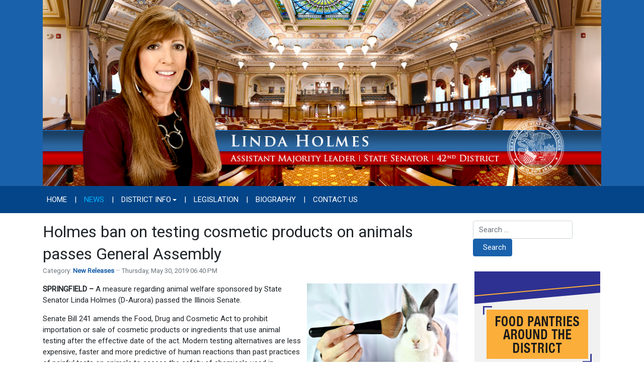

--- FILE ---
content_type: text/html; charset=utf-8
request_url: https://www.senatorholmes.com/news/18-new-releases/200-holmes-ban-on-testing-cosmetic-products-on-animals-passes-general-assembly
body_size: 21004
content:
<!DOCTYPE html>
<html xmlns="http://www.w3.org/1999/xhtml" class="j5" xml:lang="en-gb" lang="en-gb" dir="ltr">

<head>
  
  <meta charset="utf-8">
	<meta name="description" content="The official site of Illinois State Senator Linda Holmes">
	<title>Holmes ban on testing cosmetic products on animals passes General Assembly</title>
	<link href="/images/2023/ISDCLogo-favicon.png" rel="shortcut icon" type="image/vnd.microsoft.icon">
	<link href="https://www.senatorholmes.com/component/finder/search?format=opensearch&amp;Itemid=101" rel="search" title="OpenSearch Illinois State Senator Linda Holmes" type="application/opensearchdescription+xml">
<link href="/plugins/system/t4/themes/base/vendors/font-awesome5/css/all.min.css?01f8d9" rel="stylesheet">
	<link href="/plugins/system/t4/themes/base/vendors/font-awesome/css/font-awesome.min.css?01f8d9" rel="stylesheet">
	<link href="/plugins/system/t4/themes/base/vendors/icomoon/css/icomoon.css?01f8d9" rel="stylesheet">
	<link href="/media/vendor/awesomplete/css/awesomplete.css?1.1.7" rel="stylesheet">
	<link href="/media/vendor/joomla-custom-elements/css/joomla-alert.min.css?0.4.1" rel="stylesheet">
	<link href="/media/plg_system_jcemediabox/css/jcemediabox.min.css?7d30aa8b30a57b85d658fcd54426884a" rel="stylesheet">
	<link href="/media/plg_system_jcepro/site/css/content.min.css?86aa0286b6232c4a5b58f892ce080277" rel="stylesheet">
	<link href="https://fonts.googleapis.com/css?family=Roboto%3A" rel="stylesheet">
	<link href="/media/com_rsform/css/front.min.css?01f8d9" rel="stylesheet">
	<link href="/media/com_rsform/css/frameworks/legacy/legacy.css?01f8d9" rel="stylesheet">
	<link href="/templates/t4_blank/css/template.css?e2dea9a31369244e2e36ddbb4d94deba" rel="stylesheet">
	<link href="/templates/t4_blank/local/css/custom.css?b542e20a99290760fccdd6b831492950" rel="stylesheet">
<script src="/media/vendor/jquery/js/jquery.min.js?3.7.1"></script>
	<script src="/media/legacy/js/jquery-noconflict.min.js?504da4"></script>
	<script src="/media/vendor/jquery-migrate/js/jquery-migrate.min.js?3.5.2"></script>
	<script src="/plugins/system/t4/themes/base/vendors/bootstrap/js/bootstrap.bundle.min.js?01f8d9"></script>
	<script type="application/json" class="joomla-script-options new">{"joomla.jtext":{"MOD_FINDER_SEARCH_VALUE":"Search &hellip;","COM_FINDER_SEARCH_FORM_LIST_LABEL":"Search Results","JLIB_JS_AJAX_ERROR_OTHER":"An error has occurred while fetching the JSON data: HTTP %s status code.","JLIB_JS_AJAX_ERROR_PARSE":"A parse error has occurred while processing the following JSON data:<br><code style=\"color:inherit;white-space:pre-wrap;padding:0;margin:0;border:0;background:inherit;\">%s<\/code>","ERROR":"Error","MESSAGE":"Message","NOTICE":"Notice","WARNING":"Warning","JCLOSE":"Close","JOK":"OK","JOPEN":"Open"},"finder-search":{"url":"\/component\/finder\/?task=suggestions.suggest&format=json&tmpl=component&Itemid=101"},"system.paths":{"root":"","rootFull":"https:\/\/www.senatorholmes.com\/","base":"","baseFull":"https:\/\/www.senatorholmes.com\/"},"csrf.token":"866ad65d78a3da0ae27e180254e53828","system.keepalive":{"interval":300000,"uri":"\/component\/ajax\/?format=json"}}</script>
	<script src="/media/system/js/core.min.js?a3d8f8"></script>
	<script src="/media/vendor/awesomplete/js/awesomplete.min.js?1.1.7" defer></script>
	<script src="/media/com_finder/js/finder.min.js?755761" type="module"></script>
	<script src="/media/system/js/keepalive.min.js?08e025" type="module"></script>
	<script src="/media/system/js/messages.min.js?9a4811" type="module"></script>
	<script src="/media/vendor/bootstrap/js/dropdown.min.js?5.3.8" type="module"></script>
	<script src="/media/vendor/bootstrap/js/collapse.min.js?5.3.8" type="module"></script>
	<script src="/media/plg_system_jcemediabox/js/jcemediabox.min.js?7d30aa8b30a57b85d658fcd54426884a"></script>
	<script src="/templates/t4_blank/js/template.js"></script>
	<script src="/plugins/system/t4/themes/base/js/base.js?01f8d9"></script>
	<script src="/media/com_rsform/js/script.min.js?01f8d9"></script>
	<script src="/plugins/system/t4/themes/base/js/megamenu.js"></script>
	<script type="application/ld+json">{"@context":"https://schema.org","@type":"BreadcrumbList","@id":"https://www.senatorholmes.com/#/schema/BreadcrumbList/17","itemListElement":[{"@type":"ListItem","position":1,"name":"Home","item":"https://www.senatorholmes.com/"},{"@type":"ListItem","position":2,"name":"News","item":"https://www.senatorholmes.com/news"},{"@type":"ListItem","position":3,"name":"New Releases","item":"https://www.senatorholmes.com/news/18-new-releases"},{"@type":"ListItem","position":4,"name":"Holmes law ends predatory contract loan practice in pet stores"}]}</script>
	<script type="application/ld+json">{"@context":"https://schema.org","@graph":[{"@type":"Organization","@id":"https://www.senatorholmes.com/#/schema/Organization/base","name":"Illinois State Senator Linda Holmes","url":"https://www.senatorholmes.com/"},{"@type":"WebSite","@id":"https://www.senatorholmes.com/#/schema/WebSite/base","url":"https://www.senatorholmes.com/","name":"Illinois State Senator Linda Holmes","publisher":{"@id":"https://www.senatorholmes.com/#/schema/Organization/base"},"potentialAction":{"@type":"SearchAction","target":"https://www.senatorholmes.com/component/finder/search?q={search_term_string}&amp;Itemid=101","query-input":"required name=search_term_string"}},{"@type":"WebPage","@id":"https://www.senatorholmes.com/#/schema/WebPage/base","url":"https://www.senatorholmes.com/news/18-new-releases/200-holmes-ban-on-testing-cosmetic-products-on-animals-passes-general-assembly","name":"Holmes ban on testing cosmetic products on animals passes General Assembly","description":"The official site of Illinois State Senator Linda Holmes","isPartOf":{"@id":"https://www.senatorholmes.com/#/schema/WebSite/base"},"about":{"@id":"https://www.senatorholmes.com/#/schema/Organization/base"},"inLanguage":"en-GB","breadcrumb":{"@id":"https://www.senatorholmes.com/#/schema/BreadcrumbList/17"}},{"@type":"Article","@id":"https://www.senatorholmes.com/#/schema/com_content/article/200","name":"Holmes ban on testing cosmetic products on animals passes General Assembly","headline":"Holmes ban on testing cosmetic products on animals passes General Assembly","inLanguage":"en-GB","articleSection":"New Releases","dateCreated":"2019-05-30T23:40:25+00:00","isPartOf":{"@id":"https://www.senatorholmes.com/#/schema/WebPage/base"}}]}</script>
	<script>jQuery(document).ready(function(){WfMediabox.init({"base":"\/","theme":"standard","width":"","height":"","lightbox":0,"shadowbox":0,"icons":1,"overlay":1,"overlay_opacity":0.8,"overlay_color":"#000000","transition_speed":500,"close":2,"labels":{"close":"Close","next":"Next","previous":"Previous","cancel":"Cancel","numbers":"{{numbers}}","numbers_count":"{{current}} of {{total}}","download":"Download"},"swipe":true,"expand_on_click":true});});</script>
	<script>RSFormProUtils.addEvent(window, 'load', function(){
	RSFormPro.setHTML5Validation('4', false, {"parent":"","field":"rsform-error"}, 0);  
});</script>


  <meta name="viewport"  content="width=device-width, initial-scale=1, maximum-scale=1, user-scalable=yes"/>
  <style>
    @-webkit-viewport   { width: device-width; }
    @-moz-viewport      { width: device-width; }
    @-ms-viewport       { width: device-width; }
    @-o-viewport        { width: device-width; }
    @viewport           { width: device-width; }
  </style>
  <meta name="HandheldFriendly" content="true"/>
  <meta name="apple-mobile-web-app-capable" content="YES"/>
  <!-- //META FOR IOS & HANDHELD -->
  
</head>

<body class="site-default navigation-default theme-default layout-default nav-breakpoint-lg com_content view-article item-141" data-jver="5">
  
  
  <div class="t4-wrapper">
    <div class="t4-content">
      <div class="t4-content-inner">
        
<div id="t4-header" class="t4-section  t4-header  t4-palette-blue"><div class="bg-overlay bg-overlay-image">&nbsp;</div>
<div class="t4-section-inner container"><div class="navbar-brand logo-image">
    <a href="https://www.senatorholmes.com/" title="Illinois State Senator Linda Holmes">
        	
          <img class="logo-img" width="1200" height="400" src="/images/2025/holmes-logo-2025.jpg" alt="Illinois State Senator Linda Holmes" />
    
    </a>
  </div>
</div>
</div>

<div id="t4-mainnav" class="t4-section  t4-mainnav  border-top border-bottom  t4-palette-menu">
<div class="t4-section-inner container"><div class="t4-navbar">
  
<nav class="navbar navbar-expand-lg">
<button class="navbar-toggler" type="button" data-toggle="collapse" data-target="#t4-megamenu-mainmenu" aria-controls="t4-megamenu-mainmenu" aria-expanded="false" aria-label="Toggle navigation" style="display: none;">
    <i class="fa fa-bars toggle-bars"></i>
</button>
	<div id="t4-megamenu-mainmenu" class="t4-megamenu collapse navbar-collapse slide animate" data-duration="400">

<ul class="nav navbar-nav level0"  itemscope="itemscope" itemtype="http://www.schema.org/SiteNavigationElement">
<li class="nav-item default" data-id="101" data-level="1"><a href="/" itemprop="url" class="nav-link"><span itemprop="name"><span class="menu-item-title">Home</span></span></a></li><li class="nav-item divider" data-id="699" data-level="1"><span class="separator  nav-link"  itemprop="name" >
	<span itemprop="name"><span class="menu-item-title">|</span></span>
	</span>
</li><li class="nav-item current active" data-id="141" data-level="1"><a href="/news" itemprop="url" class="nav-link" aria-current="page"><span itemprop="name"><span class="menu-item-title">News</span></span></a></li><li class="nav-item divider" data-id="700" data-level="1"><span class="separator  nav-link"  itemprop="name" >
	<span itemprop="name"><span class="menu-item-title">|</span></span>
	</span>
</li><li class="nav-item dropdown parent" data-id="145" data-level="1"><a href="/district-events" itemprop="url" class="nav-link dropdown-toggle" role="button" aria-haspopup="true" aria-expanded="false" data-toggle=""><span itemprop="name"><span class="menu-item-title">District Info</span></span><i class="item-caret"></i></a><div class="dropdown-menu level1" data-bs-popper="static"><div class="dropdown-menu-inner"><ul><li class="nav-item" data-id="742" data-level="2"><a href="/district-events/food-pantries" itemprop="url" class="dropdown-item"><span itemprop="name"><span class="menu-item-title">Food Pantries</span></span></a></li></ul></div></div></li><li class="nav-item divider" data-id="701" data-level="1"><span class="separator  nav-link"  itemprop="name" >
	<span itemprop="name"><span class="menu-item-title">|</span></span>
	</span>
</li><li class="nav-item" data-id="151" data-level="1"><a href="https://www.ilga.gov/Senate/Members/Details/3270" itemprop="url" class=" nav-link" target="_blank" rel="noopener noreferrer"><span itemprop="name"><span class="menu-item-title">Legislation</span></span></a></li><li class="nav-item divider" data-id="702" data-level="1"><span class="separator  nav-link"  itemprop="name" >
	<span itemprop="name"><span class="menu-item-title">|</span></span>
	</span>
</li><li class="nav-item" data-id="149" data-level="1"><a href="/biography" itemprop="url" class="nav-link"><span itemprop="name"><span class="menu-item-title">Biography</span></span></a></li><li class="nav-item divider" data-id="703" data-level="1"><span class="separator  nav-link"  itemprop="name" >
	<span itemprop="name"><span class="menu-item-title">|</span></span>
	</span>
</li><li class="nav-item" data-id="150" data-level="1"><a href="/contact-us" itemprop="url" class="nav-link"><span itemprop="name"><span class="menu-item-title">Contact Us</span></span></a></li></ul></div>
</nav>

  
</div></div>
</div>



<div id="t4-main-body" class="t4-section  t4-main-body">
<div class="t4-section-inner container"><div class="t4-row row">
<div class="t4-col col-md">
<div id="system-message-container" aria-live="polite"></div>
<div class="com-content-article item-page" itemscope itemtype="https://schema.org/Article">
	<meta itemprop="inLanguage" content="en-GB">

	
	
		
		<div class="page-header">
					<h2 itemprop="headline">
				Holmes ban on testing cosmetic products on animals passes General Assembly			</h2>
		
					
		
		
		
	</div>
	
	<div class="article-aside">

				<dl class="article-info text-muted">

	
		<dt class="article-info-term">
							Details					</dt>

		
		
					<dd class="category-name">
						Category: <a href="/news/18-new-releases" itemprop="genre">New Releases</a>	</dd>		
		
					<dd class="published">
	<span class="fa fa-calendar" aria-hidden="true"></span>
	<time datetime="2019-05-30T18:40:25-05:00" itemprop="datePublished">
		Thursday, May 30, 2019 06:40 PM	</time>
</dd>
		
	
			
		
			</dl>
		
						
	</div>

	
		
				
			
		
	
	<div itemprop="articleBody" class="article-body">
		<p><strong><img style="margin-bottom: 5px; margin-left: 10px; float: right;" src="http://www.senatorholmes.com/images/2019/holmes-053019.jpg" alt="holmes 053019" width="300" height="188" />SPRINGFIELD – </strong>A measure regarding animal welfare sponsored by State Senator Linda Holmes (D-Aurora) passed the Illinois Senate.</p>
<p>Senate Bill 241 amends the Food, Drug and Cosmetic Act to prohibit importation or sale of cosmetic products or ingredients that use animal testing after the effective date of the act. Modern testing alternatives are less expensive, faster and more predictive of human reactions than past practices of painful tests on animals to assess the safety of chemicals used in cosmetics.</p>
<p>This ban does not include cosmetic products or ingredients that have been tested on animals but are currently being sold before the implementation date.</p>
<p>“Consumers’ expectations are moving toward products that are not tested on animals, and big personal product brands are changing their practices,” Holmes said. “There are alternative testing methods that are good for business, safe for consumers, and certainly move us forward to a humane approach by eliminating the cruel practices of the past.”</p>
 
<p>Thirty countries have adopted cruelty-free cosmetics testing and in September 2018, California passed a law prohibiting the importation and sale of new cosmetics that have been tested on animals. Major cosmetics producers are listening to consumers: In 2018, the world’s second-largest personal-care producer, Unilever, announced they will stop animal testing. Their popular beauty brands include Dove, Degree, and TRESemmé.</p>
<p>Senate Bill 241 has now passed both chambers and will go to the governor for his consideration.</p>	</div>

	
	
	
		
	
		</div>
</div>
<div class="t4-col sidebar-r col-sm col-md-3">
<div class="t4-module module " id="Mod129"><div class="module-inner"><div class="module-ct">
<form class="mod-finder js-finder-searchform form-search" action="/component/finder/search?Itemid=101" method="get" role="search">
    <label for="mod-finder-searchword129" class="visually-hidden finder">Search</label><div class="mod-finder__search input-group"><input type="text" name="q" id="mod-finder-searchword129" class="js-finder-search-query form-control" value="" placeholder="Search &hellip;"><button class="btn btn-primary" type="submit"><span class="icon-search icon-white" aria-hidden="true"></span> Search</button></div>
            <input type="hidden" name="Itemid" value="101"></form>
</div></div></div><div class="t4-module modulebasic flush " id="Mod107"><div class="module-inner"><div class="module-ct">

<div class="custom"  >
	<p><a href="/district-events/food-pantries" class="wf_file"><img src="/images/2025/Food-Pantries-Button.jpg" alt="Food Pantries" width="250" height="250" style="display: block; margin-left: auto; margin-right: auto;" /></a></p></div>
</div></div></div><div class="t4-module module " id="Mod105"><div class="module-inner"><h3 class="module-title "><span>Follow Sen. Holmes</span></h3><div class="module-ct">

<div class="custom"  >
	<p><a href="https://www.facebook.com/SenatorLindaHolmes/" target="_blank" rel="noopener"><img style="margin-right: 10px; margin-left: 10px; margin-bottom: -15px;" src="https://www.senatorholmes.com/images/2021/facebook-50px.png" alt="facebook" /></a><a href="https://twitter.com/SenatorHolmes" target="_blank" rel="noopener"><img style="margin-right: 10px; margin-bottom: -15px;" src="https://www.senatorholmes.com/images/2021/twitter-50px.png" alt="twitter" /></a></p></div>
</div></div></div><div class="t4-module module " id="Mod97"><div class="module-inner"><h3 class="module-title "><span>eNewsletter Signup</span></h3><div class="module-ct"><div class="rsform">
	<form method="post"  id="userForm" action="https://www.senatorholmes.com/news/18-new-releases/290-holmes-law-ends-predatory-contract-loan-practice-in-pet-stores"><fieldset class="formFieldset">
		
		<!-- Do not remove this ID, it is used to identify the page so that the pagination script can work correctly -->
	<ol class="formContainer" id="rsform_4_page_0">
		<li class="rsform-block rsform-block-firstname">
			<div class="formCaption2">First Name<strong class="formRequired">(*)</strong></div>
			<div class="formBody"><input type="text" value="" size="20" maxlength="60" name="form[firstName]" id="firstName" class="rsform-input-box" aria-required="true" /><span class="formClr"><span id="component40" class="formNoError">Invalid Input</span></span></div>
			<div class="formDescription"></div>
		</li>
		<li class="rsform-block rsform-block-lastname">
			<div class="formCaption2">Last Name<strong class="formRequired">(*)</strong></div>
			<div class="formBody"><input type="text" value="" size="20" maxlength="60" name="form[lastName]" id="lastName" class="rsform-input-box" aria-required="true" /><span class="formClr"><span id="component39" class="formNoError">Invalid Input</span></span></div>
			<div class="formDescription"></div>
		</li>
		<li class="rsform-block rsform-block-email">
			<div class="formCaption2">Your Email<strong class="formRequired">(*)</strong></div>
			<div class="formBody"><input type="text" value="" size="20" name="form[email]" id="email" class="rsform-input-box" aria-required="true" /><span class="formClr"><span id="component37" class="formNoError">Please let us know your email address.</span></span></div>
			<div class="formDescription"></div>
		</li>
		<li class="rsform-block rsform-block-send">
			<div class="formCaption2"></div>
			<div class="formBody"><button type="submit" name="form[Send]" id="Send" class="rsform-submit-button" >Send</button><span class="formClr"></span></div>
			<div class="formDescription"></div>
		</li>
		<input type="hidden" name="form[note]" id="note" value="holmes-all" />
	</ol>
</fieldset><input type="hidden" name="form[formId]" value="4"/><input type="hidden" name="713acf630b93b4bac9c0d127323d633a" value="1"></form></div></div></div></div><div class="t4-module modulebasic flush " id="Mod102"><div class="module-inner"><div class="module-ct">

<div class="custom"  >
	<p><a href="https://experience.arcgis.com/experience/b62f98ad44314d18ade2545833aa498a/"><img src="/images/2019/find-legislator.jpg" alt="Find Your Legislator" width="252" height="126" style="display: block; margin-left: auto; margin-right: auto;" /></a></p></div>
</div></div></div>
</div>
</div></div>
</div>

<div id="t4-breadcrumbs" class="t4-section  t4-breadcrumbs  t4-palette-menu">
<div class="t4-section-inner container"><nav role="navigation" aria-label="Breadcrumbs">
	<ol itemscope itemtype="https://schema.org/BreadcrumbList" class="mod-breadcrumbs breadcrumb">
					<li>You are here: &#160;</li>
		
						
				<li itemprop="itemListElement" itemscope itemtype="https://schema.org/ListItem" class="mod-breadcrumbs__item breadcrumb-item">
					<a itemprop="item" href="/" class="pathway"><span itemprop="name">Home</span></a>											<span class="divider"></span>
										<meta itemprop="position" content="1">
				</li>

							
				<li itemprop="itemListElement" itemscope itemtype="https://schema.org/ListItem" class="mod-breadcrumbs__item breadcrumb-item">
					<a itemprop="item" href="/news" class="pathway"><span itemprop="name">News</span></a>											<span class="divider"></span>
										<meta itemprop="position" content="2">
				</li>

							
				<li itemprop="itemListElement" itemscope itemtype="https://schema.org/ListItem" class="mod-breadcrumbs__item breadcrumb-item">
					<a itemprop="item" href="/news/18-new-releases" class="pathway"><span itemprop="name">New Releases</span></a>											<span class="divider"></span>
										<meta itemprop="position" content="3">
				</li>

							
				<li aria-current="page" itemprop="itemListElement" itemscope itemtype="https://schema.org/ListItem" class="mod-breadcrumbs__item breadcrumb-item active">
					<span itemprop="item"><span itemprop="name">Holmes law ends predatory contract loan practice in pet stores</span></span>					<meta itemprop="position" content="4">
				</li>
				</ol>
    </nav>
</div>
</div>



<a href='javascript:' id='back-to-top'><i class='fa fa-chevron-up'></i></a>
      </div>
    </div>
  </div>
  
</body>
</html>
